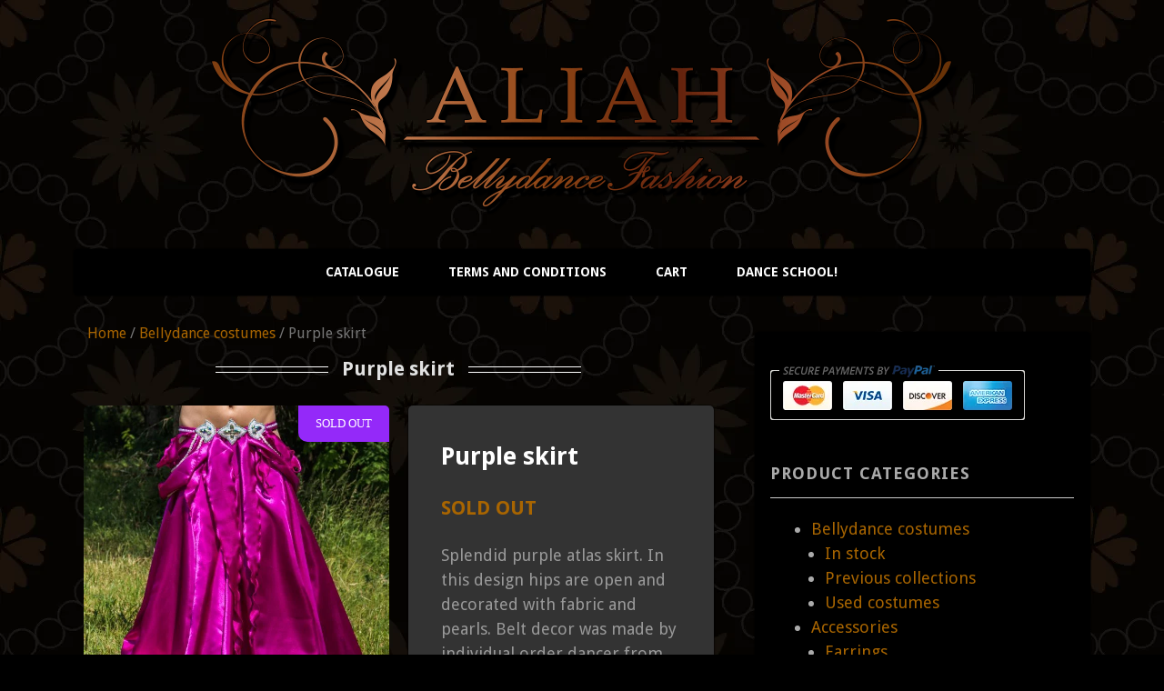

--- FILE ---
content_type: text/html; charset=UTF-8
request_url: https://www.aliah.fashion/shop/perple-skirt/
body_size: 15949
content:
<!DOCTYPE html>
<!--[if lt IE 7 ]>
<html class="ie ie6"> <![endif]-->
<!--[if IE 7 ]>
<html class="ie ie7"> <![endif]-->
<!--[if IE 8 ]>
<html class="ie ie8"> <![endif]-->
<!--[if IE 9 ]>
<html class="ie ie9"> <![endif]-->
<!--[if (gte IE 9)|!(IE)]><!-->
<html><!--<![endif]-->
	<head>
		<title>Purple skirt &#8211; Aliah Bellydance</title>
<meta name='robots' content='max-image-preview:large' />
	<style>img:is([sizes="auto" i], [sizes^="auto," i]) { contain-intrinsic-size: 3000px 1500px }</style>
			<meta charset="UTF-8"/><style id="litespeed-ccss">img:is([sizes="auto" i],[sizes^="auto," i]){contain-intrinsic-size:3000px 1500px}ul{box-sizing:border-box}:root{--wp--preset--font-size--normal:16px;--wp--preset--font-size--huge:42px}:where(figure){margin:0 0 1em}:root{--wp--preset--aspect-ratio--square:1;--wp--preset--aspect-ratio--4-3:4/3;--wp--preset--aspect-ratio--3-4:3/4;--wp--preset--aspect-ratio--3-2:3/2;--wp--preset--aspect-ratio--2-3:2/3;--wp--preset--aspect-ratio--16-9:16/9;--wp--preset--aspect-ratio--9-16:9/16;--wp--preset--color--black:#000000;--wp--preset--color--cyan-bluish-gray:#abb8c3;--wp--preset--color--white:#ffffff;--wp--preset--color--pale-pink:#f78da7;--wp--preset--color--vivid-red:#cf2e2e;--wp--preset--color--luminous-vivid-orange:#ff6900;--wp--preset--color--luminous-vivid-amber:#fcb900;--wp--preset--color--light-green-cyan:#7bdcb5;--wp--preset--color--vivid-green-cyan:#00d084;--wp--preset--color--pale-cyan-blue:#8ed1fc;--wp--preset--color--vivid-cyan-blue:#0693e3;--wp--preset--color--vivid-purple:#9b51e0;--wp--preset--gradient--vivid-cyan-blue-to-vivid-purple:linear-gradient(135deg,rgba(6,147,227,1) 0%,rgb(155,81,224) 100%);--wp--preset--gradient--light-green-cyan-to-vivid-green-cyan:linear-gradient(135deg,rgb(122,220,180) 0%,rgb(0,208,130) 100%);--wp--preset--gradient--luminous-vivid-amber-to-luminous-vivid-orange:linear-gradient(135deg,rgba(252,185,0,1) 0%,rgba(255,105,0,1) 100%);--wp--preset--gradient--luminous-vivid-orange-to-vivid-red:linear-gradient(135deg,rgba(255,105,0,1) 0%,rgb(207,46,46) 100%);--wp--preset--gradient--very-light-gray-to-cyan-bluish-gray:linear-gradient(135deg,rgb(238,238,238) 0%,rgb(169,184,195) 100%);--wp--preset--gradient--cool-to-warm-spectrum:linear-gradient(135deg,rgb(74,234,220) 0%,rgb(151,120,209) 20%,rgb(207,42,186) 40%,rgb(238,44,130) 60%,rgb(251,105,98) 80%,rgb(254,248,76) 100%);--wp--preset--gradient--blush-light-purple:linear-gradient(135deg,rgb(255,206,236) 0%,rgb(152,150,240) 100%);--wp--preset--gradient--blush-bordeaux:linear-gradient(135deg,rgb(254,205,165) 0%,rgb(254,45,45) 50%,rgb(107,0,62) 100%);--wp--preset--gradient--luminous-dusk:linear-gradient(135deg,rgb(255,203,112) 0%,rgb(199,81,192) 50%,rgb(65,88,208) 100%);--wp--preset--gradient--pale-ocean:linear-gradient(135deg,rgb(255,245,203) 0%,rgb(182,227,212) 50%,rgb(51,167,181) 100%);--wp--preset--gradient--electric-grass:linear-gradient(135deg,rgb(202,248,128) 0%,rgb(113,206,126) 100%);--wp--preset--gradient--midnight:linear-gradient(135deg,rgb(2,3,129) 0%,rgb(40,116,252) 100%);--wp--preset--font-size--small:13px;--wp--preset--font-size--medium:20px;--wp--preset--font-size--large:36px;--wp--preset--font-size--x-large:42px;--wp--preset--spacing--20:0.44rem;--wp--preset--spacing--30:0.67rem;--wp--preset--spacing--40:1rem;--wp--preset--spacing--50:1.5rem;--wp--preset--spacing--60:2.25rem;--wp--preset--spacing--70:3.38rem;--wp--preset--spacing--80:5.06rem;--wp--preset--shadow--natural:6px 6px 9px rgba(0, 0, 0, 0.2);--wp--preset--shadow--deep:12px 12px 50px rgba(0, 0, 0, 0.4);--wp--preset--shadow--sharp:6px 6px 0px rgba(0, 0, 0, 0.2);--wp--preset--shadow--outlined:6px 6px 0px -3px rgba(255, 255, 255, 1), 6px 6px rgba(0, 0, 0, 1);--wp--preset--shadow--crisp:6px 6px 0px rgba(0, 0, 0, 1)}.so-widget-sow-image-default-8b5b6f678277 .sow-image-container{display:flex;align-items:flex-start}.so-widget-sow-image-default-8b5b6f678277 .sow-image-container .so-widget-image{display:block;height:auto;max-width:100%}:root{--woocommerce:#720eec;--wc-green:#7ad03a;--wc-red:#a00;--wc-orange:#ffba00;--wc-blue:#2ea2cc;--wc-primary:#720eec;--wc-primary-text:#fcfbfe;--wc-secondary:#e9e6ed;--wc-secondary-text:#515151;--wc-highlight:#958e09;--wc-highligh-text:white;--wc-content-bg:#fff;--wc-subtext:#767676;--wc-form-border-color:rgba(32, 7, 7, 0.8);--wc-form-border-radius:4px;--wc-form-border-width:1px}.woocommerce img,.woocommerce-page img{height:auto;max-width:100%}.woocommerce div.product div.images,.woocommerce-page div.product div.images{float:left;width:48%}.woocommerce div.product div.summary,.woocommerce-page div.product div.summary{float:right;width:48%;clear:none}@media only screen and (max-width:768px){:root{--woocommerce:#720eec;--wc-green:#7ad03a;--wc-red:#a00;--wc-orange:#ffba00;--wc-blue:#2ea2cc;--wc-primary:#720eec;--wc-primary-text:#fcfbfe;--wc-secondary:#e9e6ed;--wc-secondary-text:#515151;--wc-highlight:#958e09;--wc-highligh-text:white;--wc-content-bg:#fff;--wc-subtext:#767676;--wc-form-border-color:rgba(32, 7, 7, 0.8);--wc-form-border-radius:4px;--wc-form-border-width:1px}.woocommerce div.product div.images,.woocommerce div.product div.summary,.woocommerce-page div.product div.images,.woocommerce-page div.product div.summary{float:none;width:100%}}:root{--woocommerce:#720eec;--wc-green:#7ad03a;--wc-red:#a00;--wc-orange:#ffba00;--wc-blue:#2ea2cc;--wc-primary:#720eec;--wc-primary-text:#fcfbfe;--wc-secondary:#e9e6ed;--wc-secondary-text:#515151;--wc-highlight:#958e09;--wc-highligh-text:white;--wc-content-bg:#fff;--wc-subtext:#767676;--wc-form-border-color:rgba(32, 7, 7, 0.8);--wc-form-border-radius:4px;--wc-form-border-width:1px}.clear{clear:both}.woocommerce .woocommerce-breadcrumb{margin:0 0 1em;padding:0}.woocommerce .woocommerce-breadcrumb::after,.woocommerce .woocommerce-breadcrumb::before{content:" ";display:table}.woocommerce .woocommerce-breadcrumb::after{clear:both}.woocommerce div.product{margin-bottom:0;position:relative}.woocommerce div.product .product_title{clear:none;margin-top:0;padding:0}.woocommerce div.product p.stock{font-size:.92em}.woocommerce div.product div.images{margin-bottom:2em}.woocommerce div.product div.images img{display:block;width:100%;height:auto;box-shadow:none}.woocommerce div.product div.images.woocommerce-product-gallery{position:relative}.woocommerce div.product div.images .woocommerce-product-gallery__wrapper{margin:0;padding:0}.woocommerce div.product div.images .woocommerce-product-gallery__image:nth-child(n+2){width:25%;display:inline-block}.woocommerce div.product div.images .woocommerce-product-gallery__image a{display:block;outline-offset:-2px}.woocommerce div.product div.summary{margin-bottom:2em}.woocommerce:where(body:not(.woocommerce-uses-block-theme)) .woocommerce-breadcrumb{font-size:.92em;color:#767676}.woocommerce:where(body:not(.woocommerce-uses-block-theme)) .woocommerce-breadcrumb a{color:#767676}.woocommerce:where(body:not(.woocommerce-uses-block-theme)) div.product p.price{color:#958e09;font-size:1.25em}.woocommerce:where(body:not(.woocommerce-uses-block-theme)) div.product .stock{color:#958e09}.woocommerce:where(body:not(.woocommerce-uses-block-theme)) div.product .out-of-stock{color:var(--wc-red)}.yith-wcbm-badge{position:absolute;display:flex;justify-content:center;flex-direction:column;box-sizing:border-box;text-align:center;line-height:normal;z-index:50;font-family:"Open Sans",sans-serif;font-size:13px;min-width:max-content}.container-image-and-badge{position:relative;display:block;text-indent:0;line-height:0}.yith-wcbm-badge.yith-wcbm-badge-text.yith-wcbm-badge-611{top:0;right:0;-ms-transform:;-webkit-transform:;transform:;padding:0 0 0 0;background-color:#9429f9;border-radius:0 0 0 10px;width:100px;height:40px}html,body,div,ul,li,section,figure{margin:0;padding:0;-ms-word-wrap:break-word;word-wrap:break-word;-webkit-font-smoothing:antialiased}img{border:0}img{max-width:100%;height:auto}a img{text-decoration:none}ul{list-style:none}.content-container h1,.content-container h2,.content-container h3{margin:1rem 0}h1{font-size:2em}h2{font-size:1.5em}h3{font-size:1.17em}a{color:#1fb25a;text-decoration:none}.content ul{padding-left:2.5em;list-style:disc}.cf:before,.cf:after{display:table;content:" "}.cf:after{clear:both}.clear{clear:both}.hide{display:none}body{margin:0 auto;max-width:1400px;width:90%;font-size:100%;font-family:'Droid Sans',sans-serif;line-height:1.5}.content{position:relative;overflow:hidden;margin-bottom:30px;padding-right:0;padding-left:0;width:100%;color:#aaa;font-size:18px}section.logo-box{width:100%;text-align:center}#title{margin-top:10px;margin-bottom:0;letter-spacing:-5px;font-size:86px;font-family:'Fugaz One';line-height:1em}#title a{color:#e1e1e1;text-decoration:none;text-shadow:3px 3px 3px #000;font-weight:400}#slogan{color:#666;font-weight:400;font-size:24px}header nav.primary-nav-container{position:relative;z-index:5}nav.primary-nav-container{position:relative;display:inline-block;clear:both;margin:20px 1.5%;width:97%;-webkit-border-radius:5px;border-radius:5px;background-color:#000;-webkit-box-shadow:0 0 1px 1px rgb(0 0 0 / .5);box-shadow:0 0 1px 1px rgb(0 0 0 / .5);text-align:center}nav.primary-nav-container ul:first-of-type>li{position:relative;display:inline-block;margin:0;padding:0;text-align:center}nav.primary-nav-container ul:first-of-type li a{display:block;margin:0;padding:15px 25px 15px;color:#fff;text-decoration:none;text-transform:uppercase;font-weight:600;font-size:14px}.primary-nav-button{display:none}.content-container .page-title{margin-bottom:50px;color:#e1e1e1;text-align:center;line-height:1em}.content-container .page-title .fancy{position:relative;display:inline-block}.content-container .page-title{font-size:1.17em;margin-bottom:30px}.woocommerce .page-title .fancy:before,.woocommerce .page-title .fancy:after{margin-top:15%}.fancy:before,.fancy:after{position:absolute;top:0;width:100%;height:5px;border-top:1px solid #fff;border-bottom:1px solid #fff;content:"";margin-top:8px}.fancy:before{right:100%;margin-right:15px}.fancy:after{left:100%;margin-left:15px}.woocommerce .page-title .fancy:before,.woocommerce .page-title .fancy:after{margin-top:8px}.post-container{position:relative;float:left;overflow:hidden;margin:0 0 0 1.5%;width:97%;color:#363636;font-size:18px}.cols-2 .post-container{width:62%}.post-container a{text-decoration:none}.post-container a,.sidebar a{color:#1fb25a}aside.sidebar{position:relative;float:right;overflow:hidden;margin-top:20px;margin-right:1.5%;margin-bottom:40px;margin-left:1.5%;padding:1.5%;width:29%;-webkit-border-radius:5px;border-radius:5px;background:#000;-webkit-box-shadow:0 0 1px 1px rgb(0 0 0 / .5);box-shadow:0 0 1px 1px rgb(0 0 0 / .5)}section.widget{float:left;margin-bottom:30px;padding-top:0;width:100%}section.widget h3.widget-title{display:block;margin:0 0 20px;padding:15px 0 13px;width:100%;border-bottom:1px solid #ccc;text-transform:uppercase;letter-spacing:1px;font-weight:700;font-size:18px}section.widget ul.children{padding-left:15px}div.images{float:left;overflow:hidden;margin-right:1.5%;margin-bottom:60px;margin-left:1.5%;width:47%;-webkit-border-radius:5px;border-radius:5px}div.images img.attachment-shop_single{margin-bottom:20px;width:100%;-webkit-border-radius:5px;border-radius:5px;-webkit-box-shadow:0 0 1px 1px rgb(0 0 0 / .5);box-shadow:0 0 1px 1px rgb(0 0 0 / .5)}div.summary{position:relative;float:right;margin-right:1.5%;margin-left:1.5%;width:47%;-webkit-border-radius:5px;border-radius:5px;text-align:left}@media only screen and (max-width:740px){#title{font-size:66px}#slogan{font-size:22px}div.images{float:left;overflow:hidden;margin-right:1.5%;margin-bottom:20px;margin-left:1.5%;width:97%;-webkit-border-radius:5px;border-radius:5px}div.summary{margin-right:1.5%;margin-bottom:60px;margin-left:1.5%;width:97%}}@media only screen and (max-width:480px){#title{letter-spacing:-1px;font-size:36px;font-family:'Fugaz One'}#slogan{font-size:16px}h2.page-title{font-size:24px}}.woocommerce .woocommerce-breadcrumb,.woocommerce-page .woocommerce-breadcrumb{margin-top:10px;margin-bottom:10px;-webkit-border-radius:5px;border-radius:5px;background:none;padding:0 2%;font-size:16px;width:94%}.woocommerce .woocommerce-breadcrumb a,.woocommerce-page .woocommerce-breadcrumb a{color:#1fb25a}.woocommerce .product img,.woocommerce-page .product img{-webkit-border-radius:5px 5px 0 0;-moz-border-radius:5px 5px 0 0;border-radius:5px 5px 0 0;vertical-align:top}.woocommerce div.product div.images,.woocommerce-page div.product div.images{position:relative;float:left;overflow:hidden;margin-right:1.5%;margin-left:1.5%;width:47%}.woocommerce div.product div.images img,.woocommerce-page div.product div.images img{-webkit-border-radius:5px;-moz-border-radius:5px;border-radius:5px}.woocommerce div.product div.summary,.woocommerce-page div.product div.summary{position:relative;float:left;overflow:hidden;-webkit-box-sizing:border-box;-moz-box-sizing:border-box;box-sizing:border-box;margin-right:1.5%;margin-left:1.5%;padding:5%;width:47%;-webkit-border-radius:5px;border-radius:5px;background:rgb(0 0 0 / .05);background:#333;-webkit-box-shadow:0 0 1px 1px rgb(0 0 0 / .5);box-shadow:0 0 1px 1px rgb(0 0 0 / .5);color:#999}.woocommerce div.product div.summary div,.woocommerce-page div.product div.summary div{clear:both}.woocommerce div.product div.summary .product_title,.woocommerce-page div.product div.summary .product_title{margin-top:0;margin-bottom:0;color:#fff;font-size:1.5em}.woocommerce div.product p.price,.woocommerce-page div.product p.price{color:#1fb25a;font-size:1.2em;font-weight:700}@media only screen and (max-width:768px){body{font-size:16px}section.logo-box{float:right;width:100%;text-align:center}nav.primary-nav-container{margin-bottom:0;padding-top:20px;padding-bottom:20px;width:97%}nav.primary-nav-container ul:first-of-type{margin-top:0}nav.primary-nav-container .primary-nav-button{position:relative;display:block;float:left;font-size:18px;width:100%;text-align:center;text-transform:uppercase;font-weight:700}nav.primary-nav-container ul:first-of-type{float:left;overflow:hidden;max-height:0;height:0;text-align:left}nav.primary-nav-container ul:first-of-type li{position:static;display:block;float:none;padding-bottom:0;width:100%;text-align:left}nav.primary-nav-container ul:first-of-type li a{line-height:2}article.content{width:100%;margin-bottom:0}aside.sidebar.widgets{width:88%;border-left:none;padding:4%;float:none}.post-container{width:100%;margin-left:0;margin-right:0;margin-bottom:20px}}@media only screen and (max-width:480px){.woocommerce div.product div.images,.woocommerce-page div.product div.images,.woocommerce div.product div.summary,.woocommerce-page div.product div.summary{width:100%;margin-left:0;margin-right:0}}a,.post-container a,.sidebar a,.woocommerce .woocommerce-breadcrumb a,.woocommerce-page .woocommerce-breadcrumb a,.woocommerce div.product p.price,.woocommerce-page div.product p.price{color:#a86501}body.custom-background{background-color:#000;background-image:url(https://www.aliah.fashion/wp-content/uploads/2015/07/pattern-4.png);background-position:left top;background-size:auto;background-repeat:repeat;background-attachment:scroll}@media only screen and (max-width:768px){.post-container{width:100%!important}}</style><link rel="preload" data-asynced="1" data-optimized="2" as="style" onload="this.onload=null;this.rel='stylesheet'" href="https://www.aliah.fashion/wp-content/litespeed/ucss/67e4b8267ca166127c768ca754e193de.css?ver=5972a" /><script src="[data-uri]" defer></script>
		<meta name="viewport" content="width=device-width, initial-scale=1.0, maximum-scale=1.0, user-scalable=no"/>
	<link rel='dns-prefetch' href='//cdnjs.cloudflare.com' />
<link rel='dns-prefetch' href='//fonts.googleapis.com' />
<link rel="alternate" type="application/rss+xml" title="Aliah Bellydance &raquo; Feed" href="https://www.aliah.fashion/feed/" />
<link rel="alternate" type="application/rss+xml" title="Aliah Bellydance &raquo; Comments Feed" href="https://www.aliah.fashion/comments/feed/" />

<style id='wp-emoji-styles-inline-css' type='text/css'>

	img.wp-smiley, img.emoji {
		display: inline !important;
		border: none !important;
		box-shadow: none !important;
		height: 1em !important;
		width: 1em !important;
		margin: 0 0.07em !important;
		vertical-align: -0.1em !important;
		background: none !important;
		padding: 0 !important;
	}
</style>

<style id='classic-theme-styles-inline-css' type='text/css'>
/*! This file is auto-generated */
.wp-block-button__link{color:#fff;background-color:#32373c;border-radius:9999px;box-shadow:none;text-decoration:none;padding:calc(.667em + 2px) calc(1.333em + 2px);font-size:1.125em}.wp-block-file__button{background:#32373c;color:#fff;text-decoration:none}
</style>
<style id='global-styles-inline-css' type='text/css'>
:root{--wp--preset--aspect-ratio--square: 1;--wp--preset--aspect-ratio--4-3: 4/3;--wp--preset--aspect-ratio--3-4: 3/4;--wp--preset--aspect-ratio--3-2: 3/2;--wp--preset--aspect-ratio--2-3: 2/3;--wp--preset--aspect-ratio--16-9: 16/9;--wp--preset--aspect-ratio--9-16: 9/16;--wp--preset--color--black: #000000;--wp--preset--color--cyan-bluish-gray: #abb8c3;--wp--preset--color--white: #ffffff;--wp--preset--color--pale-pink: #f78da7;--wp--preset--color--vivid-red: #cf2e2e;--wp--preset--color--luminous-vivid-orange: #ff6900;--wp--preset--color--luminous-vivid-amber: #fcb900;--wp--preset--color--light-green-cyan: #7bdcb5;--wp--preset--color--vivid-green-cyan: #00d084;--wp--preset--color--pale-cyan-blue: #8ed1fc;--wp--preset--color--vivid-cyan-blue: #0693e3;--wp--preset--color--vivid-purple: #9b51e0;--wp--preset--gradient--vivid-cyan-blue-to-vivid-purple: linear-gradient(135deg,rgba(6,147,227,1) 0%,rgb(155,81,224) 100%);--wp--preset--gradient--light-green-cyan-to-vivid-green-cyan: linear-gradient(135deg,rgb(122,220,180) 0%,rgb(0,208,130) 100%);--wp--preset--gradient--luminous-vivid-amber-to-luminous-vivid-orange: linear-gradient(135deg,rgba(252,185,0,1) 0%,rgba(255,105,0,1) 100%);--wp--preset--gradient--luminous-vivid-orange-to-vivid-red: linear-gradient(135deg,rgba(255,105,0,1) 0%,rgb(207,46,46) 100%);--wp--preset--gradient--very-light-gray-to-cyan-bluish-gray: linear-gradient(135deg,rgb(238,238,238) 0%,rgb(169,184,195) 100%);--wp--preset--gradient--cool-to-warm-spectrum: linear-gradient(135deg,rgb(74,234,220) 0%,rgb(151,120,209) 20%,rgb(207,42,186) 40%,rgb(238,44,130) 60%,rgb(251,105,98) 80%,rgb(254,248,76) 100%);--wp--preset--gradient--blush-light-purple: linear-gradient(135deg,rgb(255,206,236) 0%,rgb(152,150,240) 100%);--wp--preset--gradient--blush-bordeaux: linear-gradient(135deg,rgb(254,205,165) 0%,rgb(254,45,45) 50%,rgb(107,0,62) 100%);--wp--preset--gradient--luminous-dusk: linear-gradient(135deg,rgb(255,203,112) 0%,rgb(199,81,192) 50%,rgb(65,88,208) 100%);--wp--preset--gradient--pale-ocean: linear-gradient(135deg,rgb(255,245,203) 0%,rgb(182,227,212) 50%,rgb(51,167,181) 100%);--wp--preset--gradient--electric-grass: linear-gradient(135deg,rgb(202,248,128) 0%,rgb(113,206,126) 100%);--wp--preset--gradient--midnight: linear-gradient(135deg,rgb(2,3,129) 0%,rgb(40,116,252) 100%);--wp--preset--font-size--small: 13px;--wp--preset--font-size--medium: 20px;--wp--preset--font-size--large: 36px;--wp--preset--font-size--x-large: 42px;--wp--preset--spacing--20: 0.44rem;--wp--preset--spacing--30: 0.67rem;--wp--preset--spacing--40: 1rem;--wp--preset--spacing--50: 1.5rem;--wp--preset--spacing--60: 2.25rem;--wp--preset--spacing--70: 3.38rem;--wp--preset--spacing--80: 5.06rem;--wp--preset--shadow--natural: 6px 6px 9px rgba(0, 0, 0, 0.2);--wp--preset--shadow--deep: 12px 12px 50px rgba(0, 0, 0, 0.4);--wp--preset--shadow--sharp: 6px 6px 0px rgba(0, 0, 0, 0.2);--wp--preset--shadow--outlined: 6px 6px 0px -3px rgba(255, 255, 255, 1), 6px 6px rgba(0, 0, 0, 1);--wp--preset--shadow--crisp: 6px 6px 0px rgba(0, 0, 0, 1);}:where(.is-layout-flex){gap: 0.5em;}:where(.is-layout-grid){gap: 0.5em;}body .is-layout-flex{display: flex;}.is-layout-flex{flex-wrap: wrap;align-items: center;}.is-layout-flex > :is(*, div){margin: 0;}body .is-layout-grid{display: grid;}.is-layout-grid > :is(*, div){margin: 0;}:where(.wp-block-columns.is-layout-flex){gap: 2em;}:where(.wp-block-columns.is-layout-grid){gap: 2em;}:where(.wp-block-post-template.is-layout-flex){gap: 1.25em;}:where(.wp-block-post-template.is-layout-grid){gap: 1.25em;}.has-black-color{color: var(--wp--preset--color--black) !important;}.has-cyan-bluish-gray-color{color: var(--wp--preset--color--cyan-bluish-gray) !important;}.has-white-color{color: var(--wp--preset--color--white) !important;}.has-pale-pink-color{color: var(--wp--preset--color--pale-pink) !important;}.has-vivid-red-color{color: var(--wp--preset--color--vivid-red) !important;}.has-luminous-vivid-orange-color{color: var(--wp--preset--color--luminous-vivid-orange) !important;}.has-luminous-vivid-amber-color{color: var(--wp--preset--color--luminous-vivid-amber) !important;}.has-light-green-cyan-color{color: var(--wp--preset--color--light-green-cyan) !important;}.has-vivid-green-cyan-color{color: var(--wp--preset--color--vivid-green-cyan) !important;}.has-pale-cyan-blue-color{color: var(--wp--preset--color--pale-cyan-blue) !important;}.has-vivid-cyan-blue-color{color: var(--wp--preset--color--vivid-cyan-blue) !important;}.has-vivid-purple-color{color: var(--wp--preset--color--vivid-purple) !important;}.has-black-background-color{background-color: var(--wp--preset--color--black) !important;}.has-cyan-bluish-gray-background-color{background-color: var(--wp--preset--color--cyan-bluish-gray) !important;}.has-white-background-color{background-color: var(--wp--preset--color--white) !important;}.has-pale-pink-background-color{background-color: var(--wp--preset--color--pale-pink) !important;}.has-vivid-red-background-color{background-color: var(--wp--preset--color--vivid-red) !important;}.has-luminous-vivid-orange-background-color{background-color: var(--wp--preset--color--luminous-vivid-orange) !important;}.has-luminous-vivid-amber-background-color{background-color: var(--wp--preset--color--luminous-vivid-amber) !important;}.has-light-green-cyan-background-color{background-color: var(--wp--preset--color--light-green-cyan) !important;}.has-vivid-green-cyan-background-color{background-color: var(--wp--preset--color--vivid-green-cyan) !important;}.has-pale-cyan-blue-background-color{background-color: var(--wp--preset--color--pale-cyan-blue) !important;}.has-vivid-cyan-blue-background-color{background-color: var(--wp--preset--color--vivid-cyan-blue) !important;}.has-vivid-purple-background-color{background-color: var(--wp--preset--color--vivid-purple) !important;}.has-black-border-color{border-color: var(--wp--preset--color--black) !important;}.has-cyan-bluish-gray-border-color{border-color: var(--wp--preset--color--cyan-bluish-gray) !important;}.has-white-border-color{border-color: var(--wp--preset--color--white) !important;}.has-pale-pink-border-color{border-color: var(--wp--preset--color--pale-pink) !important;}.has-vivid-red-border-color{border-color: var(--wp--preset--color--vivid-red) !important;}.has-luminous-vivid-orange-border-color{border-color: var(--wp--preset--color--luminous-vivid-orange) !important;}.has-luminous-vivid-amber-border-color{border-color: var(--wp--preset--color--luminous-vivid-amber) !important;}.has-light-green-cyan-border-color{border-color: var(--wp--preset--color--light-green-cyan) !important;}.has-vivid-green-cyan-border-color{border-color: var(--wp--preset--color--vivid-green-cyan) !important;}.has-pale-cyan-blue-border-color{border-color: var(--wp--preset--color--pale-cyan-blue) !important;}.has-vivid-cyan-blue-border-color{border-color: var(--wp--preset--color--vivid-cyan-blue) !important;}.has-vivid-purple-border-color{border-color: var(--wp--preset--color--vivid-purple) !important;}.has-vivid-cyan-blue-to-vivid-purple-gradient-background{background: var(--wp--preset--gradient--vivid-cyan-blue-to-vivid-purple) !important;}.has-light-green-cyan-to-vivid-green-cyan-gradient-background{background: var(--wp--preset--gradient--light-green-cyan-to-vivid-green-cyan) !important;}.has-luminous-vivid-amber-to-luminous-vivid-orange-gradient-background{background: var(--wp--preset--gradient--luminous-vivid-amber-to-luminous-vivid-orange) !important;}.has-luminous-vivid-orange-to-vivid-red-gradient-background{background: var(--wp--preset--gradient--luminous-vivid-orange-to-vivid-red) !important;}.has-very-light-gray-to-cyan-bluish-gray-gradient-background{background: var(--wp--preset--gradient--very-light-gray-to-cyan-bluish-gray) !important;}.has-cool-to-warm-spectrum-gradient-background{background: var(--wp--preset--gradient--cool-to-warm-spectrum) !important;}.has-blush-light-purple-gradient-background{background: var(--wp--preset--gradient--blush-light-purple) !important;}.has-blush-bordeaux-gradient-background{background: var(--wp--preset--gradient--blush-bordeaux) !important;}.has-luminous-dusk-gradient-background{background: var(--wp--preset--gradient--luminous-dusk) !important;}.has-pale-ocean-gradient-background{background: var(--wp--preset--gradient--pale-ocean) !important;}.has-electric-grass-gradient-background{background: var(--wp--preset--gradient--electric-grass) !important;}.has-midnight-gradient-background{background: var(--wp--preset--gradient--midnight) !important;}.has-small-font-size{font-size: var(--wp--preset--font-size--small) !important;}.has-medium-font-size{font-size: var(--wp--preset--font-size--medium) !important;}.has-large-font-size{font-size: var(--wp--preset--font-size--large) !important;}.has-x-large-font-size{font-size: var(--wp--preset--font-size--x-large) !important;}
:where(.wp-block-post-template.is-layout-flex){gap: 1.25em;}:where(.wp-block-post-template.is-layout-grid){gap: 1.25em;}
:where(.wp-block-columns.is-layout-flex){gap: 2em;}:where(.wp-block-columns.is-layout-grid){gap: 2em;}
:root :where(.wp-block-pullquote){font-size: 1.5em;line-height: 1.6;}
</style>




<style id='woocommerce-inline-inline-css' type='text/css'>
.woocommerce form .form-row .required { visibility: visible; }
</style>

<style id='yith_wcbm_badge_style-inline-css' type='text/css'>
.yith-wcbm-badge.yith-wcbm-badge-text.yith-wcbm-badge-612 {
				bottom: 0; left: 0; 
				
				-ms-transform: ; 
				-webkit-transform: ; 
				transform: ;
				padding: 0px 0px 0px 0px;
				background-color:#f92929; border-radius: 0px 10px 0px 0px; width:100px; height:45px;
			}.yith-wcbm-badge.yith-wcbm-badge-text.yith-wcbm-badge-611 {
				top: 0; right: 0; 
				
				-ms-transform: ; 
				-webkit-transform: ; 
				transform: ;
				padding: 0px 0px 0px 0px;
				background-color:#9429f9; border-radius: 0px 0px 0px 10px; width:100px; height:40px;
			}
</style>




<link data-asynced="1" as="style" onload="this.onload=null;this.rel='stylesheet'"  rel='preload' id='droid-sans-web-font-css' href='https://fonts.googleapis.com/css?family=Droid+Sans%3A400%2C700&#038;ver=1.1.1' type='text/css' media='all' /><noscript><link rel='stylesheet' href='https://fonts.googleapis.com/css?family=Droid+Sans%3A400%2C700&#038;ver=1.1.1' type='text/css' media='all' /></noscript>
<link data-asynced="1" as="style" onload="this.onload=null;this.rel='stylesheet'"  rel='preload' id='fugaz-one-web-font-css' href='https://fonts.googleapis.com/css?family=Fugaz+One&#038;ver=1.1.1' type='text/css' media='all' /><noscript><link rel='stylesheet' href='https://fonts.googleapis.com/css?family=Fugaz+One&#038;ver=1.1.1' type='text/css' media='all' /></noscript>

<style id='dashicons-inline-css' type='text/css'>
[data-font="Dashicons"]:before {font-family: 'Dashicons' !important;content: attr(data-icon) !important;speak: none !important;font-weight: normal !important;font-variant: normal !important;text-transform: none !important;line-height: 1 !important;font-style: normal !important;-webkit-font-smoothing: antialiased !important;-moz-osx-font-smoothing: grayscale !important;}
</style>
<link data-asynced="1" as="style" onload="this.onload=null;this.rel='stylesheet'"  rel='preload' id='fancybox3-css' href='https://cdnjs.cloudflare.com/ajax/libs/fancybox/3.1.20/jquery.fancybox.min.css' type='text/css' media='all' /><noscript><link rel='stylesheet' href='https://cdnjs.cloudflare.com/ajax/libs/fancybox/3.1.20/jquery.fancybox.min.css' type='text/css' media='all' /></noscript>

<script type="text/javascript" src="https://www.aliah.fashion/wp-includes/js/jquery/jquery.min.js?ver=3.7.1" id="jquery-core-js"></script>












<link rel="https://api.w.org/" href="https://www.aliah.fashion/wp-json/" /><link rel="alternate" title="JSON" type="application/json" href="https://www.aliah.fashion/wp-json/wp/v2/product/240" /><link rel="EditURI" type="application/rsd+xml" title="RSD" href="https://www.aliah.fashion/xmlrpc.php?rsd" />
<meta name="generator" content="WordPress 6.7.4" />
<meta name="generator" content="WooCommerce 9.8.6" />
<link rel="canonical" href="https://www.aliah.fashion/shop/perple-skirt/" />
<link rel='shortlink' href='https://www.aliah.fashion/?p=240' />
<link rel="alternate" title="oEmbed (JSON)" type="application/json+oembed" href="https://www.aliah.fashion/wp-json/oembed/1.0/embed?url=https%3A%2F%2Fwww.aliah.fashion%2Fshop%2Fperple-skirt%2F" />
<link rel="alternate" title="oEmbed (XML)" type="text/xml+oembed" href="https://www.aliah.fashion/wp-json/oembed/1.0/embed?url=https%3A%2F%2Fwww.aliah.fashion%2Fshop%2Fperple-skirt%2F&#038;format=xml" />

		<!-- GA Google Analytics @ https://m0n.co/ga -->
		<script src="[data-uri]" defer></script>

	<style type="text/css" id="simple-shop-customizer">/* Primary Color */
a,
nav.primary-nav-container ul:first-of-type li a:hover,
.block-3:hover .product-info h2, .block-3:hover .product-info p, .block-2:hover .calltoaction h2, .block-2:hover .post-info h2, .block-3:hover .post-info h2, .block-3:hover .post-info h2 a,
#front-page-sidebar .front-page-sidebar:hover a, .simple-shop-calltoaction .widget-content:hover p, #front-page-sidebar .front-page-sidebar.woocommerce ul.product_list_widget li a:hover, #front-page-sidebar .simple-shop-recent-posts > ul > li.has-image-placeholder:hover .post-image.post-image-placeholder .dashicons, #front-page-sidebar .simple-shop-recent-posts > ul > li:hover .post-info h2,
.full-post-container a, .post-container a,
.has-image-placeholder:hover .post-image a,
.sidebar a,
div.summary section.product-info p.amount, button.single_add_to_cart_button:hover,
footer#footer a, .woocommerce ul.products li a:hover,
.woocommerce .woocommerce-breadcrumb a, .woocommerce-page .woocommerce-breadcrumb a, .woocommerce .star-rating span, .woocommerce-page .star-rating span, .woocommerce div.product span.price, .woocommerce div.product p.price, .woocommerce #content div.product span.price, .woocommerce #content div.product p.price, .woocommerce-page div.product span.price, .woocommerce-page div.product p.price, .woocommerce-page #content div.product span.price, .woocommerce-page #content div.product p.price,
.woocommerce ul.products li:hover .post-image-placeholder .dashicons, .woocommerce li.product:hover h3, .woocommerce #content .product:hover h3, .woocommerce-page li.product:hover h3, .woocommerce-page #content .product:hover h3 {
color: #a86501;
}

.more-link, .post-edit-link, input[type=submit], .post-container a.post-edit-link {
background-color: #a86501;
border-color: #a86501;
}

nav.top-nav ul li:hover, nav.top-nav ul:first-child li a:hover, nav.primary-nav-container ul:first-of-type > li ul, .pagination ul li a:hover, article.widget-fullbody ul li a:hover, section.widget #searchform input.submit,
aside.sidebar section.widget form.register input[type=submit], .widget .social-media-icons a, footer#footer .widget .social-media-icons a, #respond input[type="submit"], ul.newsletter-form li input[type=submit]:hover, .reply a:hover {
background-color: #a86501;
}

.mc-gravity .gform_heading, .mc_gravity .gform_heading, .mc-newsletter .gform_heading, .mc_newsletter .gform_heading,
.mc-gravity_wrapper .gform_heading, .mc_gravity_wrapper .gform_heading, .mc-newsletter_wrapper .gform_heading, .mc_newsletter_wrapper .gform_heading,
.mc-gravity .gform_footer input.button, .mc_gravity .gform_footer input.button, .mc-newsletter .gform_footer input.button, .mc_newsletter .gform_footer input.button,
.mc-gravity_wrapper .gform_footer input.button, .mc_gravity_wrapper .gform_footer input.button, .mc-gravity-confirmation, .mc_gravity-confirmation, .mc-newsletter-confirmation, .mc_newsletter-confirmation {
background: #a86501;
}

.woocommerce .product .add_to_cart_button, .woocommerce .cart input.button.checkout-button, .woocommerce #payment #place_order, .woocommerce-page #payment #place_order, .woocommerce #content .product .add_to_cart_button, .woocommerce-page .product .add_to_cart_button, .woocommerce-page #content .product .add_to_cart_button,
.woocommerce nav.woocommerce-pagination ul li a:hover, .woocommerce nav.woocommerce-pagination ul li a:focus, .woocommerce #content nav.woocommerce-pagination ul li a:hover, .woocommerce #content nav.woocommerce-pagination ul li a:focus, .woocommerce-page nav.woocommerce-pagination ul li a:hover, .woocommerce-page nav.woocommerce-pagination ul li a:focus, .woocommerce-page #content nav.woocommerce-pagination ul li a:hover, .woocommerce-page #content nav.woocommerce-pagination ul li a:focus,
.woocommerce .product .add_to_cart_button, .woocommerce #content .product .add_to_cart_button, .woocommerce-page .product .add_to_cart_button, .woocommerce-page #content .product .add_to_cart_button, .woocommerce div.product form.cart .button, .woocommerce #content div.product form.cart .button, .woocommerce-page div.product form.cart .button, .woocommerce-page #content div.product form.cart .button,
.woocommerce ul.products li a.button, .woocommerce ul.products li a.button:hover, .woocommerce #content input.button:hover, .woocommerce #respond input#submit:hover, .woocommerce a.button, .woocommerce button.button:hover, .woocommerce input.button:hover, .woocommerce-page #content input.button:hover, .woocommerce-page #respond input#submit:hover, .woocommerce-page a.button:hover, .woocommerce-page button.button:hover, .woocommerce-page input.button:hover {
background-color: #a86501 !important;
}

#respond .form-allowed-tags {
border-color: #a86501;
}

</style>	<noscript><style>.woocommerce-product-gallery{ opacity: 1 !important; }</style></noscript>
	<style type="text/css" id="custom-background-css">
body.custom-background { background-color: #000000; background-image: url("https://www.aliah.fashion/wp-content/uploads/2015/07/pattern-4.png.webp"); background-position: left top; background-size: auto; background-repeat: repeat; background-attachment: scroll; }
</style>
			<style type="text/css" id="wp-custom-css">
			.woocommerce ul.products li.product, 
.woocommerce-page ul.products li.product {
	float: none;
	display: inline-block;
	width: 97%;
	vertical-align: top;
}

.woocommerce .woocommerce-ordering select, .woocommerce-page .woocommerce-ordering select {visibility: hidden!important;}

@media only screen and (min-width: 1200px) {
.woocommerce ul.products.columns-3 li.product, .woocommerce-page ul.products.columns-3 li.product {width:29%;}
}
@media only screen and (max-width: 768px) {
	.post-container, .home .post-container, .blog .post-container, .search .post-container {width: 100%!important;
	}
}

.woocommerce-page ul.products li.first {
	clear: none;
} 

.woocommerce ul.products li.product .product-info, .woocommerce-page ul.products li.product .product-info {min-height:170px;}		</style>
			</head>

	<body lang="en-US" class="product-template-default single single-product postid-240 custom-background theme-simple-shop woocommerce woocommerce-page woocommerce-no-js yith-wcbm-theme-simple-shop cols-2">

		<!-- Header	-->
		<header id="header" class="cf">
			<!-- Top Nav 
			<nav class="top-nav">
				<ul id="top-nav" class="top-nav"><li id="menu-item-245" class="menu-item menu-item-type-post_type menu-item-object-page menu-item-home current_page_parent menu-item-245"><a href="https://www.aliah.fashion/">Catalogue</a></li>
<li id="menu-item-260" class="menu-item menu-item-type-post_type menu-item-object-page menu-item-260"><a href="https://www.aliah.fashion/terms/">Terms and conditions</a></li>
<li id="menu-item-244" class="menu-item menu-item-type-post_type menu-item-object-page menu-item-244"><a href="https://www.aliah.fashion/cart/">Cart</a></li>
<li id="menu-item-525" class="menu-item menu-item-type-custom menu-item-object-custom menu-item-525"><a href="http://aliah.dance/">Dance school!</a></li>
<li class="menu-item menu-item-type-cart menu-item-type-woocommerce-cart"><a class="cart-contents" href="https://www.aliah.fashion/cart/">0&nbsp;&euro; - <span class="count">0 items</span></a></li></ul>			</nav>
			-->
			<!--  Logo 	-->
			<section class="logo-box">
						<p id="title" class="site-title site-title-logo has-logo">
			<a href="https://www.aliah.fashion" title="Aliah Bellydance">
				<img data-lazyloaded="1" data-placeholder-resp="900x228" src="data:image/svg+xml,%3Csvg%20xmlns%3D%22http%3A%2F%2Fwww.w3.org%2F2000%2Fsvg%22%20width%3D%22900%22%20height%3D%22228%22%20viewBox%3D%220%200%20900%20228%22%3E%3Cfilter%20id%3D%22b%22%3E%3CfeGaussianBlur%20stdDeviation%3D%2212%22%20%2F%3E%3C%2Ffilter%3E%3Cpath%20fill%3D%22%23181717%22%20d%3D%22M0%200h900v225H0z%22%2F%3E%3Cg%20filter%3D%22url(%23b)%22%20transform%3D%22translate(1.8%201.8)%20scale(3.51563)%22%20fill-opacity%3D%22.5%22%3E%3Cellipse%20rx%3D%221%22%20ry%3D%221%22%20transform%3D%22rotate(-37.4%20188.2%20-330.6)%20scale(255%2044.63765)%22%2F%3E%3Cellipse%20fill%3D%22%232a2728%22%20rx%3D%221%22%20ry%3D%221%22%20transform%3D%22matrix(4.71385%2033.12121%20-122.69947%2017.46272%2089.2%2031.4)%22%2F%3E%3Cellipse%20cx%3D%22232%22%20cy%3D%2236%22%20rx%3D%2226%22%20ry%3D%22153%22%2F%3E%3Cellipse%20fill%3D%22%23710021%22%20cx%3D%22104%22%20cy%3D%221%22%20rx%3D%2220%22%20ry%3D%2210%22%2F%3E%3Cpath%20d%3D%22M165%2079l106-52-123%2021z%22%2F%3E%3Cpath%20fill%3D%22%23242525%22%20d%3D%22M195-16l-13%2059%2032-13z%22%2F%3E%3Cellipse%20fill%3D%22%23202222%22%20cx%3D%2242%22%20cy%3D%2212%22%20rx%3D%2245%22%20ry%3D%22255%22%2F%3E%3Cellipse%20rx%3D%221%22%20ry%3D%221%22%20transform%3D%22matrix(9.85838%20104.29078%20-31.05819%202.93586%20239.4%205)%22%2F%3E%3Cellipse%20cx%3D%22188%22%20cy%3D%2254%22%20rx%3D%2239%22%20ry%3D%2212%22%2F%3E%3Cpath%20fill%3D%22%23202121%22%20d%3D%22M68%2011h82v53H68z%22%2F%3E%3C%2Fg%3E%3C%2Fsvg%3E" width="900" height="228" data-src="https://www.aliah.fashion/wp-content/uploads/2015/07/900_logo2.png" class="attachment-full size-full" alt="" decoding="async" fetchpriority="high" data-srcset="https://www.aliah.fashion/wp-content/uploads/2015/07/900_logo2.png 900w, https://www.aliah.fashion/wp-content/uploads/2015/07/900_logo2-600x152.png.webp 600w, https://www.aliah.fashion/wp-content/uploads/2015/07/900_logo2-300x76.png 300w" data-sizes="(max-width: 900px) 100vw, 900px" /><noscript><img width="900" height="228" src="https://www.aliah.fashion/wp-content/uploads/2015/07/900_logo2.png" class="attachment-full size-full" alt="" decoding="async" fetchpriority="high" srcset="https://www.aliah.fashion/wp-content/uploads/2015/07/900_logo2.png 900w, https://www.aliah.fashion/wp-content/uploads/2015/07/900_logo2-600x152.png.webp 600w, https://www.aliah.fashion/wp-content/uploads/2015/07/900_logo2-300x76.png 300w" sizes="(max-width: 900px) 100vw, 900px" /></noscript>			</a>
		</p>
							<p id="slogan" class="slogan hide hidden hide-tagline hide-slogan">
			Bellydance costumes shop		</p>
				</section>

			<!-- Primary Navigation -->
			<nav class="primary-nav-container">
				<a href="#" class="primary-nav-button" title="Toggle Navigation">
					Navigation				</a>
				<ul id="primary-nav" class="primary-nav menu"><li class="menu-item menu-item-type-post_type menu-item-object-page menu-item-home current_page_parent menu-item-245"><a href="https://www.aliah.fashion/">Catalogue</a></li>
<li class="menu-item menu-item-type-post_type menu-item-object-page menu-item-260"><a href="https://www.aliah.fashion/terms/">Terms and conditions</a></li>
<li class="menu-item menu-item-type-post_type menu-item-object-page menu-item-244"><a href="https://www.aliah.fashion/cart/">Cart</a></li>
<li class="menu-item menu-item-type-custom menu-item-object-custom menu-item-525"><a href="http://aliah.dance/">Dance school!</a></li>
</ul>			</nav>
		</header>
		<div class="clear"></div>
			<section class="woocommerce woo-commerce content-container cf">

			<article class="content cf">
				<section class="post-container">
	<nav class="woocommerce-breadcrumb" aria-label="Breadcrumb"><a href="https://www.aliah.fashion">Home</a>&nbsp;&#47;&nbsp;<a href="https://www.aliah.fashion/product-category/costumes/">Bellydance costumes</a>&nbsp;&#47;&nbsp;Purple skirt</nav>
					
			
<div class="woocommerce-notices-wrapper"></div>
<h2 class="page-title"><span class="fancy">Purple skirt</span></h2>

<div itemscope itemtype="http://schema.org/Product" id="product-240" class="post-240 product type-product status-publish has-post-thumbnail product_cat-costumes product_shipping_class-costume-delivery first outofstock shipping-taxable purchasable product-type-simple">

	<div class="woocommerce-product-gallery woocommerce-product-gallery--with-images woocommerce-product-gallery--columns-4 images" data-columns="4" style="opacity: 0; transition: opacity .25s ease-in-out;">
	<figure class="woocommerce-product-gallery__wrapper">
		<div data-thumb="https://www.aliah.fashion/wp-content/uploads/2015/07/DSC_0038-100x100.jpg.webp" class="woocommerce-product-gallery__image"><a href="https://www.aliah.fashion/wp-content/uploads/2015/07/DSC_0038.jpg" data-fancybox="gallery"><div class='container-image-and-badge  '><img width="600" height="662" src="https://www.aliah.fashion/wp-content/uploads/2015/07/DSC_0038-600x662.jpg.webp" class="attachment-shop_single size-shop_single wp-post-image" alt="" title="DSC_0038" data-caption="" data-src="https://www.aliah.fashion/wp-content/uploads/2015/07/DSC_0038.jpg.webp" data-large_image="https://www.aliah.fashion/wp-content/uploads/2015/07/DSC_0038.jpg" data-large_image_width="1360" data-large_image_height="1500" decoding="async" srcset="https://www.aliah.fashion/wp-content/uploads/2015/07/DSC_0038-600x662.jpg.webp 600w, https://www.aliah.fashion/wp-content/uploads/2015/07/DSC_0038-272x300.jpg.webp 272w, https://www.aliah.fashion/wp-content/uploads/2015/07/DSC_0038-928x1024.jpg.webp 928w, https://www.aliah.fashion/wp-content/uploads/2015/07/DSC_0038-544x600.jpg.webp 544w, https://www.aliah.fashion/wp-content/uploads/2015/07/DSC_0038.jpg.webp 1360w" sizes="(max-width: 600px) 100vw, 600px" />
<div class='yith-wcbm-badge yith-wcbm-badge-611 yith-wcbm-badge-text yith-wcbm-badge--on-product-240 yith-wcbm-badge-text' data-position='{&quot;top&quot;:&quot;0&quot;,&quot;right&quot;:&quot;0&quot;,&quot;bottom&quot;:&quot;auto&quot;,&quot;left&quot;:&quot;auto&quot;}' data-transform="">
	<div class='yith-wcbm-badge__wrap'>
		<div class="yith-wcbm-badge-text"><div style="font-family: 'Open Sans', sans-serif;color: #ffffff"><span style="font-family: arial black, avant garde;font-size: 10pt">SOLD OUT</span></div></div>
	</div>
</div>
<!--yith-wcbm-badge-->
</div><!--container-image-and-badge--></a></div><div data-thumb="https://www.aliah.fashion/wp-content/uploads/2015/07/DSC_0057-100x100.jpg.webp" class="woocommerce-product-gallery__image"><a href="https://www.aliah.fashion/wp-content/uploads/2015/07/DSC_0057.jpg" data-fancybox="gallery"><img width="600" height="899" src="https://www.aliah.fashion/wp-content/uploads/2015/07/DSC_0057-600x899.jpg.webp" class="attachment-shop_single size-shop_single" alt="" title="DSC_0057" data-caption="" data-src="https://www.aliah.fashion/wp-content/uploads/2015/07/DSC_0057.jpg.webp" data-large_image="https://www.aliah.fashion/wp-content/uploads/2015/07/DSC_0057.jpg" data-large_image_width="1001" data-large_image_height="1500" decoding="async" srcset="https://www.aliah.fashion/wp-content/uploads/2015/07/DSC_0057-600x899.jpg.webp 600w, https://www.aliah.fashion/wp-content/uploads/2015/07/DSC_0057-200x300.jpg.webp 200w, https://www.aliah.fashion/wp-content/uploads/2015/07/DSC_0057-683x1024.jpg.webp 683w, https://www.aliah.fashion/wp-content/uploads/2015/07/DSC_0057-220x330.jpg.webp 220w, https://www.aliah.fashion/wp-content/uploads/2015/07/DSC_0057-400x600.jpg.webp 400w, https://www.aliah.fashion/wp-content/uploads/2015/07/DSC_0057.jpg.webp 1001w" sizes="(max-width: 600px) 100vw, 600px" /></a></div><div data-thumb="https://www.aliah.fashion/wp-content/uploads/2015/07/DSC_0048-100x100.jpg.webp" class="woocommerce-product-gallery__image"><a href="https://www.aliah.fashion/wp-content/uploads/2015/07/DSC_0048.jpg" data-fancybox="gallery"><img width="600" height="742" src="https://www.aliah.fashion/wp-content/uploads/2015/07/DSC_0048-600x742.jpg.webp" class="attachment-shop_single size-shop_single" alt="" title="DSC_0048" data-caption="" data-src="https://www.aliah.fashion/wp-content/uploads/2015/07/DSC_0048.jpg.webp" data-large_image="https://www.aliah.fashion/wp-content/uploads/2015/07/DSC_0048.jpg" data-large_image_width="1213" data-large_image_height="1500" decoding="async" srcset="https://www.aliah.fashion/wp-content/uploads/2015/07/DSC_0048-600x742.jpg.webp 600w, https://www.aliah.fashion/wp-content/uploads/2015/07/DSC_0048-243x300.jpg.webp 243w, https://www.aliah.fashion/wp-content/uploads/2015/07/DSC_0048-828x1024.jpg.webp 828w, https://www.aliah.fashion/wp-content/uploads/2015/07/DSC_0048-485x600.jpg.webp 485w, https://www.aliah.fashion/wp-content/uploads/2015/07/DSC_0048.jpg.webp 1213w" sizes="(max-width: 600px) 100vw, 600px" /></a></div>	</figure>
</div>

	<div class="summary entry-summary">

		<h1 class="product_title entry-title">Purple skirt</h1><p class="price">SOLD OUT</p>
<div class="woocommerce-product-details__short-description">
	<p>Splendid purple atlas skirt. In this design hips are open and decorated with fabric and pearls. Belt decor was made by individual order dancer from Cyprus.</p>
</div>
<p class="stock out-of-stock">Out of stock</p>
<div class="product_meta">

	
	
	<span class="posted_in">Category: <a href="https://www.aliah.fashion/product-category/costumes/" rel="tag">Bellydance costumes</a></span>
	
	
</div>

	</div><!-- .summary -->

	
	<meta itemprop="url" content="https://www.aliah.fashion/shop/perple-skirt/" />

</div><!-- #product-240 -->


		
					</section>
	
			<!-- Page Sidebar-->
		<aside class="sidebar widgets">
			<section id="primary-sidebar-sow-image-2" class="widget primary-sidebar primary-sidebar-widget widget_sow-image"><div
			
			class="so-widget-sow-image so-widget-sow-image-default-8b5b6f678277"
			
		>
<div class="sow-image-container">
		<img data-lazyloaded="1" data-placeholder-resp="280x80" src="data:image/svg+xml,%3Csvg%20xmlns%3D%22http%3A%2F%2Fwww.w3.org%2F2000%2Fsvg%22%20width%3D%22280%22%20height%3D%2280%22%20viewBox%3D%220%200%20280%2080%22%3E%3Cfilter%20id%3D%22b%22%3E%3CfeGaussianBlur%20stdDeviation%3D%2212%22%20%2F%3E%3C%2Ffilter%3E%3Cpath%20fill%3D%22%239daab2%22%20d%3D%22M0%200h280v79H0z%22%2F%3E%3Cg%20filter%3D%22url(%23b)%22%20transform%3D%22translate(.5%20.5)%20scale(1.09375)%22%20fill-opacity%3D%22.5%22%3E%3Cellipse%20fill%3D%22%23555963%22%20rx%3D%221%22%20ry%3D%221%22%20transform%3D%22rotate(-176.3%2035.9%20-1.2)%20scale(98.309%2022.96219)%22%2F%3E%3Cellipse%20fill%3D%22%234fb6f8%22%20cx%3D%22223%22%20cy%3D%2253%22%20rx%3D%2240%22%20ry%3D%2232%22%2F%3E%3Cellipse%20fill%3D%22%23e6d3cd%22%20cx%3D%2262%22%20cy%3D%2263%22%20rx%3D%22107%22%20ry%3D%2229%22%2F%3E%3Cellipse%20fill%3D%22%23d4ddcd%22%20rx%3D%221%22%20ry%3D%221%22%20transform%3D%22matrix(40.83036%20-1.22043%20.51792%2017.3272%20223.3%2012.3)%22%2F%3E%3Cpath%20fill%3D%22%232189da%22%20d%3D%22M131.5-14.8l44%201.6-1%2028-44-1.6z%22%2F%3E%3Cellipse%20fill%3D%22%23a1988f%22%20cx%3D%2249%22%20cy%3D%2225%22%20rx%3D%22134%22%20ry%3D%2212%22%2F%3E%3Cpath%20fill%3D%22%2362bd8f%22%20d%3D%22M176%2018l11%2070%206-53z%22%2F%3E%3Cpath%20fill%3D%22%2341476b%22%20d%3D%22M105.2-14.1l38%208.7-4.4%2019.5-38-8.7z%22%2F%3E%3Cpath%20fill%3D%22%2380ecc5%22%20d%3D%22M179%2022h77v7h-77z%22%2F%3E%3Cpath%20fill%3D%22%23ff9cc0%22%20d%3D%22M29%2052h15v21H29z%22%2F%3E%3C%2Fg%3E%3C%2Fsvg%3E" data-src="https://www.aliah.fashion/wp-content/uploads/2015/11/icons-innoshop-secure-payments-by-paypal.png.webp" width="280" height="80" data-sizes="(max-width: 280px) 100vw, 280px" alt="" decoding="async" 		class="so-widget-image"/><noscript><img src="https://www.aliah.fashion/wp-content/uploads/2015/11/icons-innoshop-secure-payments-by-paypal.png.webp" width="280" height="80" sizes="(max-width: 280px) 100vw, 280px" alt="" decoding="async" 		class="so-widget-image"/></noscript>
	</div>

</div><section class="clear"></section></section><section id="primary-sidebar-woocommerce_widget_cart-2" class="widget primary-sidebar primary-sidebar-widget woocommerce widget_shopping_cart"><h3 class="widgettitle widget-title primary-sidebar-widget-title">Cart</h3><div class="hide_cart_widget_if_empty"><div class="widget_shopping_cart_content"></div></div><section class="clear"></section></section><section id="primary-sidebar-woocommerce_product_categories-6" class="widget primary-sidebar primary-sidebar-widget woocommerce widget_product_categories"><h3 class="widgettitle widget-title primary-sidebar-widget-title">Product Categories</h3><ul class="product-categories"><li class="cat-item cat-item-7 current-cat cat-parent"><a href="https://www.aliah.fashion/product-category/costumes/">Bellydance costumes</a><ul class='children'>
<li class="cat-item cat-item-60"><a href="https://www.aliah.fashion/product-category/costumes/in-stock/">In stock</a></li>
<li class="cat-item cat-item-55"><a href="https://www.aliah.fashion/product-category/costumes/previous-collections/">Previous collections</a></li>
<li class="cat-item cat-item-13"><a href="https://www.aliah.fashion/product-category/costumes/used/">Used costumes</a></li>
</ul>
</li>
<li class="cat-item cat-item-8 cat-parent"><a href="https://www.aliah.fashion/product-category/accessories/">Accessories</a><ul class='children'>
<li class="cat-item cat-item-40"><a href="https://www.aliah.fashion/product-category/accessories/earrings/">Earrings</a></li>
<li class="cat-item cat-item-41"><a href="https://www.aliah.fashion/product-category/accessories/necklaces/">Necklaces</a></li>
<li class="cat-item cat-item-24"><a href="https://www.aliah.fashion/product-category/accessories/bracelets/">Bracelets</a></li>
<li class="cat-item cat-item-22"><a href="https://www.aliah.fashion/product-category/accessories/sets/">Sets</a></li>
<li class="cat-item cat-item-25"><a href="https://www.aliah.fashion/product-category/accessories/waist-belt/">Waist belt</a></li>
</ul>
</li>
<li class="cat-item cat-item-9"><a href="https://www.aliah.fashion/product-category/tiaras/">Tiaras</a></li>
<li class="cat-item cat-item-19"><a href="https://www.aliah.fashion/product-category/decorationready/">Decoration-ready belts and bra pieces</a></li>
<li class="cat-item cat-item-12"><a href="https://www.aliah.fashion/product-category/training/">Training clothes</a></li>
<li class="cat-item cat-item-36"><a href="https://www.aliah.fashion/product-category/sale/">Sale!</a></li>
</ul><section class="clear"></section></section><section id="primary-sidebar-text-3" class="widget primary-sidebar primary-sidebar-widget widget_text">			<div class="textwidget"><p>If you can't find something you like, want to make your individual costume with us or order something what is currently out of stock - please, contact us and we'll work something out!</p>
<p>Our contacts:<br />
<a href="https://www.instagram.com/aliah.bellydance.fashion_dress" target="blank">Instagram</a><br />
<a href="https://www.facebook.com/aliah.bellydance.fashion" target="blank">Facebook </a><br />
<a href="mailto:bellydance@aliah.dance">bellydance@aliah.dance</a><br />
+48 797 316 910</p>
</div>
		<section class="clear"></section></section>		</aside>
			</article>
		</section>
	
		<!-- Footer -->
		<footer id="footer">

			
			<section class="copyright-area no-widgets">
							</section>

			<section class="copyright">
				<p class="copyright-message">
							<span class="site-copyright">
			Copyright &copy; 2026 <a href="https://www.aliah.fashion">Aliah Bellydance</a>. All Rights Reserved.		</span>
		<span class="slocum-credit">
			<a href="https://slocumthemes.com/wordpress-themes/simple-shop-free/">Simple Shop by Slocum Studio</a>		</span>
					</p>
			</section>
		</footer>

			
	<script type="application/ld+json">{"@context":"https:\/\/schema.org\/","@graph":[{"@context":"https:\/\/schema.org\/","@type":"BreadcrumbList","itemListElement":[{"@type":"ListItem","position":1,"item":{"name":"Home","@id":"https:\/\/www.aliah.fashion"}},{"@type":"ListItem","position":2,"item":{"name":"Bellydance costumes","@id":"https:\/\/www.aliah.fashion\/product-category\/costumes\/"}},{"@type":"ListItem","position":3,"item":{"name":"Purple skirt","@id":"https:\/\/www.aliah.fashion\/shop\/perple-skirt\/"}}]},{"@context":"https:\/\/schema.org\/","@type":"Product","@id":"https:\/\/www.aliah.fashion\/shop\/perple-skirt\/#product","name":"Purple skirt","url":"https:\/\/www.aliah.fashion\/shop\/perple-skirt\/","description":"Splendid purple atlas skirt. In this design hips are open and decorated with fabric and pearls. Belt decor was made by individual order dancer from Cyprus.","image":"https:\/\/www.aliah.fashion\/wp-content\/uploads\/2015\/07\/DSC_0038.jpg","sku":240,"offers":[{"@type":"Offer","priceSpecification":[{"@type":"UnitPriceSpecification","price":"85","priceCurrency":"EUR","valueAddedTaxIncluded":false,"validThrough":"2027-12-31"}],"priceValidUntil":"2027-12-31","availability":"http:\/\/schema.org\/OutOfStock","url":"https:\/\/www.aliah.fashion\/shop\/perple-skirt\/","seller":{"@type":"Organization","name":"Aliah Bellydance","url":"https:\/\/www.aliah.fashion"}}]}]}</script>	
	







	<script data-no-optimize="1">!function(t,e){"object"==typeof exports&&"undefined"!=typeof module?module.exports=e():"function"==typeof define&&define.amd?define(e):(t="undefined"!=typeof globalThis?globalThis:t||self).LazyLoad=e()}(this,function(){"use strict";function e(){return(e=Object.assign||function(t){for(var e=1;e<arguments.length;e++){var n,a=arguments[e];for(n in a)Object.prototype.hasOwnProperty.call(a,n)&&(t[n]=a[n])}return t}).apply(this,arguments)}function i(t){return e({},it,t)}function o(t,e){var n,a="LazyLoad::Initialized",i=new t(e);try{n=new CustomEvent(a,{detail:{instance:i}})}catch(t){(n=document.createEvent("CustomEvent")).initCustomEvent(a,!1,!1,{instance:i})}window.dispatchEvent(n)}function l(t,e){return t.getAttribute(gt+e)}function c(t){return l(t,bt)}function s(t,e){return function(t,e,n){e=gt+e;null!==n?t.setAttribute(e,n):t.removeAttribute(e)}(t,bt,e)}function r(t){return s(t,null),0}function u(t){return null===c(t)}function d(t){return c(t)===vt}function f(t,e,n,a){t&&(void 0===a?void 0===n?t(e):t(e,n):t(e,n,a))}function _(t,e){nt?t.classList.add(e):t.className+=(t.className?" ":"")+e}function v(t,e){nt?t.classList.remove(e):t.className=t.className.replace(new RegExp("(^|\\s+)"+e+"(\\s+|$)")," ").replace(/^\s+/,"").replace(/\s+$/,"")}function g(t){return t.llTempImage}function b(t,e){!e||(e=e._observer)&&e.unobserve(t)}function p(t,e){t&&(t.loadingCount+=e)}function h(t,e){t&&(t.toLoadCount=e)}function n(t){for(var e,n=[],a=0;e=t.children[a];a+=1)"SOURCE"===e.tagName&&n.push(e);return n}function m(t,e){(t=t.parentNode)&&"PICTURE"===t.tagName&&n(t).forEach(e)}function a(t,e){n(t).forEach(e)}function E(t){return!!t[st]}function I(t){return t[st]}function y(t){return delete t[st]}function A(e,t){var n;E(e)||(n={},t.forEach(function(t){n[t]=e.getAttribute(t)}),e[st]=n)}function k(a,t){var i;E(a)&&(i=I(a),t.forEach(function(t){var e,n;e=a,(t=i[n=t])?e.setAttribute(n,t):e.removeAttribute(n)}))}function L(t,e,n){_(t,e.class_loading),s(t,ut),n&&(p(n,1),f(e.callback_loading,t,n))}function w(t,e,n){n&&t.setAttribute(e,n)}function x(t,e){w(t,ct,l(t,e.data_sizes)),w(t,rt,l(t,e.data_srcset)),w(t,ot,l(t,e.data_src))}function O(t,e,n){var a=l(t,e.data_bg_multi),i=l(t,e.data_bg_multi_hidpi);(a=at&&i?i:a)&&(t.style.backgroundImage=a,n=n,_(t=t,(e=e).class_applied),s(t,ft),n&&(e.unobserve_completed&&b(t,e),f(e.callback_applied,t,n)))}function N(t,e){!e||0<e.loadingCount||0<e.toLoadCount||f(t.callback_finish,e)}function C(t,e,n){t.addEventListener(e,n),t.llEvLisnrs[e]=n}function M(t){return!!t.llEvLisnrs}function z(t){if(M(t)){var e,n,a=t.llEvLisnrs;for(e in a){var i=a[e];n=e,i=i,t.removeEventListener(n,i)}delete t.llEvLisnrs}}function R(t,e,n){var a;delete t.llTempImage,p(n,-1),(a=n)&&--a.toLoadCount,v(t,e.class_loading),e.unobserve_completed&&b(t,n)}function T(o,r,c){var l=g(o)||o;M(l)||function(t,e,n){M(t)||(t.llEvLisnrs={});var a="VIDEO"===t.tagName?"loadeddata":"load";C(t,a,e),C(t,"error",n)}(l,function(t){var e,n,a,i;n=r,a=c,i=d(e=o),R(e,n,a),_(e,n.class_loaded),s(e,dt),f(n.callback_loaded,e,a),i||N(n,a),z(l)},function(t){var e,n,a,i;n=r,a=c,i=d(e=o),R(e,n,a),_(e,n.class_error),s(e,_t),f(n.callback_error,e,a),i||N(n,a),z(l)})}function G(t,e,n){var a,i,o,r,c;t.llTempImage=document.createElement("IMG"),T(t,e,n),E(c=t)||(c[st]={backgroundImage:c.style.backgroundImage}),o=n,r=l(a=t,(i=e).data_bg),c=l(a,i.data_bg_hidpi),(r=at&&c?c:r)&&(a.style.backgroundImage='url("'.concat(r,'")'),g(a).setAttribute(ot,r),L(a,i,o)),O(t,e,n)}function D(t,e,n){var a;T(t,e,n),a=e,e=n,(t=It[(n=t).tagName])&&(t(n,a),L(n,a,e))}function V(t,e,n){var a;a=t,(-1<yt.indexOf(a.tagName)?D:G)(t,e,n)}function F(t,e,n){var a;t.setAttribute("loading","lazy"),T(t,e,n),a=e,(e=It[(n=t).tagName])&&e(n,a),s(t,vt)}function j(t){t.removeAttribute(ot),t.removeAttribute(rt),t.removeAttribute(ct)}function P(t){m(t,function(t){k(t,Et)}),k(t,Et)}function S(t){var e;(e=At[t.tagName])?e(t):E(e=t)&&(t=I(e),e.style.backgroundImage=t.backgroundImage)}function U(t,e){var n;S(t),n=e,u(e=t)||d(e)||(v(e,n.class_entered),v(e,n.class_exited),v(e,n.class_applied),v(e,n.class_loading),v(e,n.class_loaded),v(e,n.class_error)),r(t),y(t)}function $(t,e,n,a){var i;n.cancel_on_exit&&(c(t)!==ut||"IMG"===t.tagName&&(z(t),m(i=t,function(t){j(t)}),j(i),P(t),v(t,n.class_loading),p(a,-1),r(t),f(n.callback_cancel,t,e,a)))}function q(t,e,n,a){var i,o,r=(o=t,0<=pt.indexOf(c(o)));s(t,"entered"),_(t,n.class_entered),v(t,n.class_exited),i=t,o=a,n.unobserve_entered&&b(i,o),f(n.callback_enter,t,e,a),r||V(t,n,a)}function H(t){return t.use_native&&"loading"in HTMLImageElement.prototype}function B(t,i,o){t.forEach(function(t){return(a=t).isIntersecting||0<a.intersectionRatio?q(t.target,t,i,o):(e=t.target,n=t,a=i,t=o,void(u(e)||(_(e,a.class_exited),$(e,n,a,t),f(a.callback_exit,e,n,t))));var e,n,a})}function J(e,n){var t;et&&!H(e)&&(n._observer=new IntersectionObserver(function(t){B(t,e,n)},{root:(t=e).container===document?null:t.container,rootMargin:t.thresholds||t.threshold+"px"}))}function K(t){return Array.prototype.slice.call(t)}function Q(t){return t.container.querySelectorAll(t.elements_selector)}function W(t){return c(t)===_t}function X(t,e){return e=t||Q(e),K(e).filter(u)}function Y(e,t){var n;(n=Q(e),K(n).filter(W)).forEach(function(t){v(t,e.class_error),r(t)}),t.update()}function t(t,e){var n,a,t=i(t);this._settings=t,this.loadingCount=0,J(t,this),n=t,a=this,Z&&window.addEventListener("online",function(){Y(n,a)}),this.update(e)}var Z="undefined"!=typeof window,tt=Z&&!("onscroll"in window)||"undefined"!=typeof navigator&&/(gle|ing|ro)bot|crawl|spider/i.test(navigator.userAgent),et=Z&&"IntersectionObserver"in window,nt=Z&&"classList"in document.createElement("p"),at=Z&&1<window.devicePixelRatio,it={elements_selector:".lazy",container:tt||Z?document:null,threshold:300,thresholds:null,data_src:"src",data_srcset:"srcset",data_sizes:"sizes",data_bg:"bg",data_bg_hidpi:"bg-hidpi",data_bg_multi:"bg-multi",data_bg_multi_hidpi:"bg-multi-hidpi",data_poster:"poster",class_applied:"applied",class_loading:"litespeed-loading",class_loaded:"litespeed-loaded",class_error:"error",class_entered:"entered",class_exited:"exited",unobserve_completed:!0,unobserve_entered:!1,cancel_on_exit:!0,callback_enter:null,callback_exit:null,callback_applied:null,callback_loading:null,callback_loaded:null,callback_error:null,callback_finish:null,callback_cancel:null,use_native:!1},ot="src",rt="srcset",ct="sizes",lt="poster",st="llOriginalAttrs",ut="loading",dt="loaded",ft="applied",_t="error",vt="native",gt="data-",bt="ll-status",pt=[ut,dt,ft,_t],ht=[ot],mt=[ot,lt],Et=[ot,rt,ct],It={IMG:function(t,e){m(t,function(t){A(t,Et),x(t,e)}),A(t,Et),x(t,e)},IFRAME:function(t,e){A(t,ht),w(t,ot,l(t,e.data_src))},VIDEO:function(t,e){a(t,function(t){A(t,ht),w(t,ot,l(t,e.data_src))}),A(t,mt),w(t,lt,l(t,e.data_poster)),w(t,ot,l(t,e.data_src)),t.load()}},yt=["IMG","IFRAME","VIDEO"],At={IMG:P,IFRAME:function(t){k(t,ht)},VIDEO:function(t){a(t,function(t){k(t,ht)}),k(t,mt),t.load()}},kt=["IMG","IFRAME","VIDEO"];return t.prototype={update:function(t){var e,n,a,i=this._settings,o=X(t,i);{if(h(this,o.length),!tt&&et)return H(i)?(e=i,n=this,o.forEach(function(t){-1!==kt.indexOf(t.tagName)&&F(t,e,n)}),void h(n,0)):(t=this._observer,i=o,t.disconnect(),a=t,void i.forEach(function(t){a.observe(t)}));this.loadAll(o)}},destroy:function(){this._observer&&this._observer.disconnect(),Q(this._settings).forEach(function(t){y(t)}),delete this._observer,delete this._settings,delete this.loadingCount,delete this.toLoadCount},loadAll:function(t){var e=this,n=this._settings;X(t,n).forEach(function(t){b(t,e),V(t,n,e)})},restoreAll:function(){var e=this._settings;Q(e).forEach(function(t){U(t,e)})}},t.load=function(t,e){e=i(e);V(t,e)},t.resetStatus=function(t){r(t)},Z&&function(t,e){if(e)if(e.length)for(var n,a=0;n=e[a];a+=1)o(t,n);else o(t,e)}(t,window.lazyLoadOptions),t});!function(e,t){"use strict";function a(){t.body.classList.add("litespeed_lazyloaded")}function n(){console.log("[LiteSpeed] Start Lazy Load Images"),d=new LazyLoad({elements_selector:"[data-lazyloaded]",callback_finish:a}),o=function(){d.update()},e.MutationObserver&&new MutationObserver(o).observe(t.documentElement,{childList:!0,subtree:!0,attributes:!0})}var d,o;e.addEventListener?e.addEventListener("load",n,!1):e.attachEvent("onload",n)}(window,document);</script><script data-optimized="1" src="https://www.aliah.fashion/wp-content/litespeed/js/dec99db9e928829e5f65e0513e1d09c3.js?ver=5972a" defer></script></body>
</html>

<!-- Page cached by LiteSpeed Cache 7.0.1 on 2026-01-18 19:19:05 -->
<!-- QUIC.cloud CCSS loaded ✅ /ccss/6b5b216f8d95a7c14ce5b37388ad1943.css -->
<!-- QUIC.cloud UCSS loaded ✅ -->